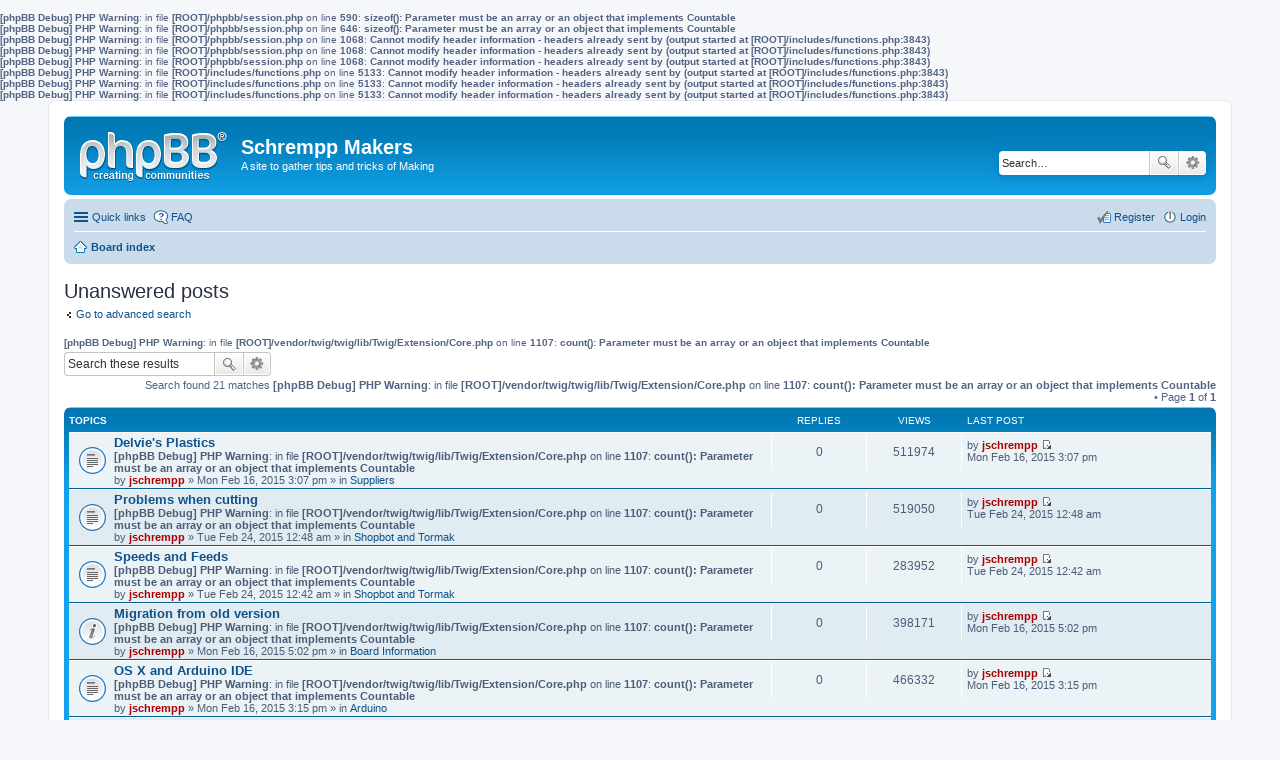

--- FILE ---
content_type: text/html; charset=UTF-8
request_url: http://www.jimschrempp.com/BB/search.php?search_id=unanswered&sid=12053540b857c24f1bd9cf9f5ddeec13
body_size: 5553
content:
<b>[phpBB Debug] PHP Warning</b>: in file <b>[ROOT]/phpbb/session.php</b> on line <b>590</b>: <b>sizeof(): Parameter must be an array or an object that implements Countable</b><br />
<b>[phpBB Debug] PHP Warning</b>: in file <b>[ROOT]/phpbb/session.php</b> on line <b>646</b>: <b>sizeof(): Parameter must be an array or an object that implements Countable</b><br />
<b>[phpBB Debug] PHP Warning</b>: in file <b>[ROOT]/phpbb/session.php</b> on line <b>1068</b>: <b>Cannot modify header information - headers already sent by (output started at [ROOT]/includes/functions.php:3843)</b><br />
<b>[phpBB Debug] PHP Warning</b>: in file <b>[ROOT]/phpbb/session.php</b> on line <b>1068</b>: <b>Cannot modify header information - headers already sent by (output started at [ROOT]/includes/functions.php:3843)</b><br />
<b>[phpBB Debug] PHP Warning</b>: in file <b>[ROOT]/phpbb/session.php</b> on line <b>1068</b>: <b>Cannot modify header information - headers already sent by (output started at [ROOT]/includes/functions.php:3843)</b><br />
<b>[phpBB Debug] PHP Warning</b>: in file <b>[ROOT]/includes/functions.php</b> on line <b>5133</b>: <b>Cannot modify header information - headers already sent by (output started at [ROOT]/includes/functions.php:3843)</b><br />
<b>[phpBB Debug] PHP Warning</b>: in file <b>[ROOT]/includes/functions.php</b> on line <b>5133</b>: <b>Cannot modify header information - headers already sent by (output started at [ROOT]/includes/functions.php:3843)</b><br />
<b>[phpBB Debug] PHP Warning</b>: in file <b>[ROOT]/includes/functions.php</b> on line <b>5133</b>: <b>Cannot modify header information - headers already sent by (output started at [ROOT]/includes/functions.php:3843)</b><br />
<!DOCTYPE html>
<html dir="ltr" lang="en-gb">
<head>
<meta charset="utf-8" />
<meta name="viewport" content="width=device-width" />

<title>Schrempp Makers - Unanswered posts</title>

	<link rel="alternate" type="application/atom+xml" title="Feed - Schrempp Makers" href="http://www.jimschrempp.com/BB/feed.php" />			<link rel="alternate" type="application/atom+xml" title="Feed - New Topics" href="http://www.jimschrempp.com/BB/feed.php?mode=topics" />			

<!--
	phpBB style name: prosilver
	Based on style:   prosilver (this is the default phpBB3 style)
	Original author:  Tom Beddard ( http://www.subBlue.com/ )
	Modified by:
-->

<link href="./styles/prosilver/theme/print.css?assets_version=1" rel="stylesheet" type="text/css" media="print" title="printonly" />
<link href="./styles/prosilver/theme/stylesheet.css?assets_version=1" rel="stylesheet" type="text/css" media="screen, projection" />
<link href="./styles/prosilver/theme/en/stylesheet.css?assets_version=1" rel="stylesheet" type="text/css" media="screen, projection" />
<link href="./styles/prosilver/theme/responsive.css?assets_version=1" rel="stylesheet" type="text/css" media="only screen and (max-width: 700px), only screen and (max-device-width: 700px)" />



<!--[if lte IE 9]>
	<link href="./styles/prosilver/theme/tweaks.css?assets_version=1" rel="stylesheet" type="text/css" media="screen, projection" />
<![endif]-->





</head>
<body id="phpbb" class="nojs notouch section-search ltr ">


<div id="wrap">
	<a id="top" class="anchor" accesskey="t"></a>
	<div id="page-header">
		<div class="headerbar">
			<div class="inner">

			<div id="site-description">
				<a id="logo" class="logo" href="./index.php?sid=270e086a4674df7e111ee97ea3683604" title="Board index"><span class="imageset site_logo"></span></a>
				<h1>Schrempp Makers</h1>
				<p>A site to gather tips and tricks of Making</p>
				<p class="skiplink"><a href="#start_here">Skip to content</a></p>
			</div>

						<div id="search-box" class="search-box search-header">
				<form action="./search.php?sid=270e086a4674df7e111ee97ea3683604" method="get" id="search">
				<fieldset>
					<input name="keywords" id="keywords" type="search" maxlength="128" title="Search for keywords" class="inputbox search tiny" size="20" value="" placeholder="Search…" />
					<button class="button icon-button search-icon" type="submit" title="Search">Search</button>
					<a href="./search.php?sid=270e086a4674df7e111ee97ea3683604" class="button icon-button search-adv-icon" title="Advanced search">Advanced search</a>
					<input type="hidden" name="sid" value="270e086a4674df7e111ee97ea3683604" />

				</fieldset>
				</form>
			</div>
			
			</div>
		</div>

		<div class="navbar" role="navigation">
	<div class="inner">

	<ul id="nav-main" class="linklist bulletin" role="menubar">

		<li id="quick-links" class="small-icon responsive-menu dropdown-container" data-skip-responsive="true">
			<a href="#" class="responsive-menu-link dropdown-trigger">Quick links</a>
			<div class="dropdown hidden">
				<div class="pointer"><div class="pointer-inner"></div></div>
				<ul class="dropdown-contents" role="menu">
					
											<li class="separator"></li>
																								<li class="small-icon icon-search-unanswered"><a href="./search.php?search_id=unanswered&amp;sid=270e086a4674df7e111ee97ea3683604" role="menuitem">Unanswered posts</a></li>
						<li class="small-icon icon-search-active"><a href="./search.php?search_id=active_topics&amp;sid=270e086a4674df7e111ee97ea3683604" role="menuitem">Active topics</a></li>
						<li class="separator"></li>
						<li class="small-icon icon-search"><a href="./search.php?sid=270e086a4674df7e111ee97ea3683604" role="menuitem">Search</a></li>
					
											<li class="separator"></li>
												<li class="small-icon icon-team"><a href="./memberlist.php?mode=team&amp;sid=270e086a4674df7e111ee97ea3683604" role="menuitem">The team</a></li>										<li class="separator"></li>

									</ul>
			</div>
		</li>

				<li class="small-icon icon-faq" data-skip-responsive="true"><a href="./faq.php?sid=270e086a4674df7e111ee97ea3683604" rel="help" title="Frequently Asked Questions" role="menuitem">FAQ</a></li>
						
			<li class="small-icon icon-logout rightside"  data-skip-responsive="true"><a href="./ucp.php?mode=login&amp;sid=270e086a4674df7e111ee97ea3683604" title="Login" accesskey="x" role="menuitem">Login</a></li>
					<li class="small-icon icon-register rightside" data-skip-responsive="true"><a href="./ucp.php?mode=register&amp;sid=270e086a4674df7e111ee97ea3683604" role="menuitem">Register</a></li>
						</ul>

	<ul id="nav-breadcrumbs" class="linklist navlinks" role="menubar">
						<li class="small-icon icon-home breadcrumbs">
									<span class="crumb"><a href="./index.php?sid=270e086a4674df7e111ee97ea3683604" accesskey="h" itemtype="http://data-vocabulary.org/Breadcrumb" itemscope="" data-navbar-reference="index">Board index</a></span>
								</li>
		
					<li class="rightside responsive-search" style="display: none;"><a href="./search.php?sid=270e086a4674df7e111ee97ea3683604" title="View the advanced search options" role="menuitem">Search</a></li>
			</ul>

	</div>
</div>
	</div>

	
	<a id="start_here" class="anchor"></a>
	<div id="page-body">
		
		
<h2 class="searchresults-title">Unanswered posts</h2>

	<p><a class="arrow-left" href="./search.php?sid=270e086a4674df7e111ee97ea3683604" title="Advanced search">Go to advanced search</a></p>

<b>[phpBB Debug] PHP Warning</b>: in file <b>[ROOT]/vendor/twig/twig/lib/Twig/Extension/Core.php</b> on line <b>1107</b>: <b>count(): Parameter must be an array or an object that implements Countable</b><br />
	<div class="action-bar top">

			<div class="search-box">
			<form method="post" action="./search.php?st=0&amp;sk=a&amp;sd=a&amp;sr=topics&amp;sid=270e086a4674df7e111ee97ea3683604&amp;search_id=unanswered">
			<fieldset>
				<input class="inputbox search tiny" type="search" name="add_keywords" id="add_keywords" value="" placeholder="Search these results" />
				<button class="button icon-button search-icon" type="submit" title="Search">Search</button>
				<a href="./search.php?sid=270e086a4674df7e111ee97ea3683604" class="button icon-button search-adv-icon" title="Advanced search">Advanced search</a>
			</fieldset>
			</form>
		</div>
	
		<div class="pagination">
			Search found 21 matches
			<b>[phpBB Debug] PHP Warning</b>: in file <b>[ROOT]/vendor/twig/twig/lib/Twig/Extension/Core.php</b> on line <b>1107</b>: <b>count(): Parameter must be an array or an object that implements Countable</b><br />
				 &bull; Page <strong>1</strong> of <strong>1</strong>
					</div>
	</div>


		<div class="forumbg">

		<div class="inner">
		<ul class="topiclist">
			<li class="header">
				<dl class="icon">
					<dt><div class="list-inner">Topics</div></dt>
					<dd class="posts">Replies</dd>
					<dd class="views">Views</dd>
					<dd class="lastpost"><span>Last post</span></dd>
				</dl>
			</li>
		</ul>
		<ul class="topiclist topics">

								<li class="row bg1">
				<dl class="icon topic_read">
					<dt  title="There are no new unread posts for this topic.">
												<div class="list-inner">

																					<a href="./viewtopic.php?f=11&amp;t=17&amp;sid=270e086a4674df7e111ee97ea3683604" class="topictitle">Delvie's Plastics</a> 
																					<br />
							<b>[phpBB Debug] PHP Warning</b>: in file <b>[ROOT]/vendor/twig/twig/lib/Twig/Extension/Core.php</b> on line <b>1107</b>: <b>count(): Parameter must be an array or an object that implements Countable</b><br />
														by <a href="./memberlist.php?mode=viewprofile&amp;u=2&amp;sid=270e086a4674df7e111ee97ea3683604" style="color: #AA0000;" class="username-coloured">jschrempp</a> &raquo; Mon Feb 16, 2015 3:07 pm &raquo; in <a href="./viewforum.php?f=11&amp;sid=270e086a4674df7e111ee97ea3683604">Suppliers</a>
							
						</div>
					</dt>
					<dd class="posts">0</dd>
					<dd class="views">511974</dd>
					<dd class="lastpost"><span>
						by <a href="./memberlist.php?mode=viewprofile&amp;u=2&amp;sid=270e086a4674df7e111ee97ea3683604" style="color: #AA0000;" class="username-coloured">jschrempp</a>
						<a href="./viewtopic.php?f=11&amp;t=17&amp;p=23&amp;sid=270e086a4674df7e111ee97ea3683604#p23" title="Go to last post"><span class="imageset icon_topic_latest" title="View the latest post">View the latest post</span></a> <br />Mon Feb 16, 2015 3:07 pm<br /> </span>
					</dd>
				</dl>
			</li>
											<li class="row bg2">
				<dl class="icon topic_read">
					<dt  title="There are no new unread posts for this topic.">
												<div class="list-inner">

																					<a href="./viewtopic.php?f=17&amp;t=28&amp;sid=270e086a4674df7e111ee97ea3683604" class="topictitle">Problems when cutting</a> 
																					<br />
							<b>[phpBB Debug] PHP Warning</b>: in file <b>[ROOT]/vendor/twig/twig/lib/Twig/Extension/Core.php</b> on line <b>1107</b>: <b>count(): Parameter must be an array or an object that implements Countable</b><br />
														by <a href="./memberlist.php?mode=viewprofile&amp;u=2&amp;sid=270e086a4674df7e111ee97ea3683604" style="color: #AA0000;" class="username-coloured">jschrempp</a> &raquo; Tue Feb 24, 2015 12:48 am &raquo; in <a href="./viewforum.php?f=17&amp;sid=270e086a4674df7e111ee97ea3683604">Shopbot and Tormak</a>
							
						</div>
					</dt>
					<dd class="posts">0</dd>
					<dd class="views">519050</dd>
					<dd class="lastpost"><span>
						by <a href="./memberlist.php?mode=viewprofile&amp;u=2&amp;sid=270e086a4674df7e111ee97ea3683604" style="color: #AA0000;" class="username-coloured">jschrempp</a>
						<a href="./viewtopic.php?f=17&amp;t=28&amp;p=35&amp;sid=270e086a4674df7e111ee97ea3683604#p35" title="Go to last post"><span class="imageset icon_topic_latest" title="View the latest post">View the latest post</span></a> <br />Tue Feb 24, 2015 12:48 am<br /> </span>
					</dd>
				</dl>
			</li>
											<li class="row bg1">
				<dl class="icon topic_read">
					<dt  title="There are no new unread posts for this topic.">
												<div class="list-inner">

																					<a href="./viewtopic.php?f=17&amp;t=26&amp;sid=270e086a4674df7e111ee97ea3683604" class="topictitle">Speeds and Feeds</a> 
																					<br />
							<b>[phpBB Debug] PHP Warning</b>: in file <b>[ROOT]/vendor/twig/twig/lib/Twig/Extension/Core.php</b> on line <b>1107</b>: <b>count(): Parameter must be an array or an object that implements Countable</b><br />
														by <a href="./memberlist.php?mode=viewprofile&amp;u=2&amp;sid=270e086a4674df7e111ee97ea3683604" style="color: #AA0000;" class="username-coloured">jschrempp</a> &raquo; Tue Feb 24, 2015 12:42 am &raquo; in <a href="./viewforum.php?f=17&amp;sid=270e086a4674df7e111ee97ea3683604">Shopbot and Tormak</a>
							
						</div>
					</dt>
					<dd class="posts">0</dd>
					<dd class="views">283952</dd>
					<dd class="lastpost"><span>
						by <a href="./memberlist.php?mode=viewprofile&amp;u=2&amp;sid=270e086a4674df7e111ee97ea3683604" style="color: #AA0000;" class="username-coloured">jschrempp</a>
						<a href="./viewtopic.php?f=17&amp;t=26&amp;p=32&amp;sid=270e086a4674df7e111ee97ea3683604#p32" title="Go to last post"><span class="imageset icon_topic_latest" title="View the latest post">View the latest post</span></a> <br />Tue Feb 24, 2015 12:42 am<br /> </span>
					</dd>
				</dl>
			</li>
											<li class="row bg2">
				<dl class="icon announce_read">
					<dt  title="There are no new unread posts for this topic.">
												<div class="list-inner">

																					<a href="./viewtopic.php?f=4&amp;t=25&amp;sid=270e086a4674df7e111ee97ea3683604" class="topictitle">Migration from old version</a> 
																					<br />
							<b>[phpBB Debug] PHP Warning</b>: in file <b>[ROOT]/vendor/twig/twig/lib/Twig/Extension/Core.php</b> on line <b>1107</b>: <b>count(): Parameter must be an array or an object that implements Countable</b><br />
														by <a href="./memberlist.php?mode=viewprofile&amp;u=2&amp;sid=270e086a4674df7e111ee97ea3683604" style="color: #AA0000;" class="username-coloured">jschrempp</a> &raquo; Mon Feb 16, 2015 5:02 pm &raquo; in <a href="./viewforum.php?f=4&amp;sid=270e086a4674df7e111ee97ea3683604">Board Information</a>
							
						</div>
					</dt>
					<dd class="posts">0</dd>
					<dd class="views">398171</dd>
					<dd class="lastpost"><span>
						by <a href="./memberlist.php?mode=viewprofile&amp;u=2&amp;sid=270e086a4674df7e111ee97ea3683604" style="color: #AA0000;" class="username-coloured">jschrempp</a>
						<a href="./viewtopic.php?f=4&amp;t=25&amp;p=31&amp;sid=270e086a4674df7e111ee97ea3683604#p31" title="Go to last post"><span class="imageset icon_topic_latest" title="View the latest post">View the latest post</span></a> <br />Mon Feb 16, 2015 5:02 pm<br /> </span>
					</dd>
				</dl>
			</li>
											<li class="row bg1">
				<dl class="icon topic_read">
					<dt  title="There are no new unread posts for this topic.">
												<div class="list-inner">

																					<a href="./viewtopic.php?f=8&amp;t=24&amp;sid=270e086a4674df7e111ee97ea3683604" class="topictitle">OS X and Arduino IDE</a> 
																					<br />
							<b>[phpBB Debug] PHP Warning</b>: in file <b>[ROOT]/vendor/twig/twig/lib/Twig/Extension/Core.php</b> on line <b>1107</b>: <b>count(): Parameter must be an array or an object that implements Countable</b><br />
														by <a href="./memberlist.php?mode=viewprofile&amp;u=2&amp;sid=270e086a4674df7e111ee97ea3683604" style="color: #AA0000;" class="username-coloured">jschrempp</a> &raquo; Mon Feb 16, 2015 3:15 pm &raquo; in <a href="./viewforum.php?f=8&amp;sid=270e086a4674df7e111ee97ea3683604">Arduino</a>
							
						</div>
					</dt>
					<dd class="posts">0</dd>
					<dd class="views">466332</dd>
					<dd class="lastpost"><span>
						by <a href="./memberlist.php?mode=viewprofile&amp;u=2&amp;sid=270e086a4674df7e111ee97ea3683604" style="color: #AA0000;" class="username-coloured">jschrempp</a>
						<a href="./viewtopic.php?f=8&amp;t=24&amp;p=30&amp;sid=270e086a4674df7e111ee97ea3683604#p30" title="Go to last post"><span class="imageset icon_topic_latest" title="View the latest post">View the latest post</span></a> <br />Mon Feb 16, 2015 3:15 pm<br /> </span>
					</dd>
				</dl>
			</li>
											<li class="row bg2">
				<dl class="icon topic_read">
					<dt  title="There are no new unread posts for this topic.">
												<div class="list-inner">

																					<a href="./viewtopic.php?f=8&amp;t=23&amp;sid=270e086a4674df7e111ee97ea3683604" class="topictitle">Ardweeny</a> 
																					<br />
							<b>[phpBB Debug] PHP Warning</b>: in file <b>[ROOT]/vendor/twig/twig/lib/Twig/Extension/Core.php</b> on line <b>1107</b>: <b>count(): Parameter must be an array or an object that implements Countable</b><br />
														by <a href="./memberlist.php?mode=viewprofile&amp;u=2&amp;sid=270e086a4674df7e111ee97ea3683604" style="color: #AA0000;" class="username-coloured">jschrempp</a> &raquo; Mon Feb 16, 2015 3:14 pm &raquo; in <a href="./viewforum.php?f=8&amp;sid=270e086a4674df7e111ee97ea3683604">Arduino</a>
							
						</div>
					</dt>
					<dd class="posts">0</dd>
					<dd class="views">240249</dd>
					<dd class="lastpost"><span>
						by <a href="./memberlist.php?mode=viewprofile&amp;u=2&amp;sid=270e086a4674df7e111ee97ea3683604" style="color: #AA0000;" class="username-coloured">jschrempp</a>
						<a href="./viewtopic.php?f=8&amp;t=23&amp;p=29&amp;sid=270e086a4674df7e111ee97ea3683604#p29" title="Go to last post"><span class="imageset icon_topic_latest" title="View the latest post">View the latest post</span></a> <br />Mon Feb 16, 2015 3:14 pm<br /> </span>
					</dd>
				</dl>
			</li>
											<li class="row bg1">
				<dl class="icon topic_read">
					<dt  title="There are no new unread posts for this topic.">
												<div class="list-inner">

																					<a href="./viewtopic.php?f=16&amp;t=22&amp;sid=270e086a4674df7e111ee97ea3683604" class="topictitle">Javascript</a> 
																					<br />
							<b>[phpBB Debug] PHP Warning</b>: in file <b>[ROOT]/vendor/twig/twig/lib/Twig/Extension/Core.php</b> on line <b>1107</b>: <b>count(): Parameter must be an array or an object that implements Countable</b><br />
														by <a href="./memberlist.php?mode=viewprofile&amp;u=2&amp;sid=270e086a4674df7e111ee97ea3683604" style="color: #AA0000;" class="username-coloured">jschrempp</a> &raquo; Mon Feb 16, 2015 3:13 pm &raquo; in <a href="./viewforum.php?f=16&amp;sid=270e086a4674df7e111ee97ea3683604">Spark.io</a>
							
						</div>
					</dt>
					<dd class="posts">0</dd>
					<dd class="views">520739</dd>
					<dd class="lastpost"><span>
						by <a href="./memberlist.php?mode=viewprofile&amp;u=2&amp;sid=270e086a4674df7e111ee97ea3683604" style="color: #AA0000;" class="username-coloured">jschrempp</a>
						<a href="./viewtopic.php?f=16&amp;t=22&amp;p=28&amp;sid=270e086a4674df7e111ee97ea3683604#p28" title="Go to last post"><span class="imageset icon_topic_latest" title="View the latest post">View the latest post</span></a> <br />Mon Feb 16, 2015 3:13 pm<br /> </span>
					</dd>
				</dl>
			</li>
											<li class="row bg2">
				<dl class="icon topic_read">
					<dt  title="There are no new unread posts for this topic.">
												<div class="list-inner">

																					<a href="./viewtopic.php?f=9&amp;t=21&amp;sid=270e086a4674df7e111ee97ea3683604" class="topictitle">Thermark - marking enamel for metal and glass</a> 
																					<br />
							<b>[phpBB Debug] PHP Warning</b>: in file <b>[ROOT]/vendor/twig/twig/lib/Twig/Extension/Core.php</b> on line <b>1107</b>: <b>count(): Parameter must be an array or an object that implements Countable</b><br />
														by <a href="./memberlist.php?mode=viewprofile&amp;u=2&amp;sid=270e086a4674df7e111ee97ea3683604" style="color: #AA0000;" class="username-coloured">jschrempp</a> &raquo; Mon Feb 16, 2015 3:11 pm &raquo; in <a href="./viewforum.php?f=9&amp;sid=270e086a4674df7e111ee97ea3683604">Laser Cutter</a>
							
						</div>
					</dt>
					<dd class="posts">0</dd>
					<dd class="views">464682</dd>
					<dd class="lastpost"><span>
						by <a href="./memberlist.php?mode=viewprofile&amp;u=2&amp;sid=270e086a4674df7e111ee97ea3683604" style="color: #AA0000;" class="username-coloured">jschrempp</a>
						<a href="./viewtopic.php?f=9&amp;t=21&amp;p=27&amp;sid=270e086a4674df7e111ee97ea3683604#p27" title="Go to last post"><span class="imageset icon_topic_latest" title="View the latest post">View the latest post</span></a> <br />Mon Feb 16, 2015 3:11 pm<br /> </span>
					</dd>
				</dl>
			</li>
											<li class="row bg1">
				<dl class="icon topic_read">
					<dt  title="There are no new unread posts for this topic.">
												<div class="list-inner">

																					<a href="./viewtopic.php?f=9&amp;t=20&amp;sid=270e086a4674df7e111ee97ea3683604" class="topictitle">Wood Staining</a> 
																					<br />
							<b>[phpBB Debug] PHP Warning</b>: in file <b>[ROOT]/vendor/twig/twig/lib/Twig/Extension/Core.php</b> on line <b>1107</b>: <b>count(): Parameter must be an array or an object that implements Countable</b><br />
														by <a href="./memberlist.php?mode=viewprofile&amp;u=2&amp;sid=270e086a4674df7e111ee97ea3683604" style="color: #AA0000;" class="username-coloured">jschrempp</a> &raquo; Mon Feb 16, 2015 3:10 pm &raquo; in <a href="./viewforum.php?f=9&amp;sid=270e086a4674df7e111ee97ea3683604">Laser Cutter</a>
							
						</div>
					</dt>
					<dd class="posts">0</dd>
					<dd class="views">239124</dd>
					<dd class="lastpost"><span>
						by <a href="./memberlist.php?mode=viewprofile&amp;u=2&amp;sid=270e086a4674df7e111ee97ea3683604" style="color: #AA0000;" class="username-coloured">jschrempp</a>
						<a href="./viewtopic.php?f=9&amp;t=20&amp;p=26&amp;sid=270e086a4674df7e111ee97ea3683604#p26" title="Go to last post"><span class="imageset icon_topic_latest" title="View the latest post">View the latest post</span></a> <br />Mon Feb 16, 2015 3:10 pm<br /> </span>
					</dd>
				</dl>
			</li>
											<li class="row bg2">
				<dl class="icon topic_read">
					<dt  title="There are no new unread posts for this topic.">
												<div class="list-inner">

																					<a href="./viewtopic.php?f=13&amp;t=19&amp;sid=270e086a4674df7e111ee97ea3683604" class="topictitle">Alginate</a> 
																					<br />
							<b>[phpBB Debug] PHP Warning</b>: in file <b>[ROOT]/vendor/twig/twig/lib/Twig/Extension/Core.php</b> on line <b>1107</b>: <b>count(): Parameter must be an array or an object that implements Countable</b><br />
														by <a href="./memberlist.php?mode=viewprofile&amp;u=2&amp;sid=270e086a4674df7e111ee97ea3683604" style="color: #AA0000;" class="username-coloured">jschrempp</a> &raquo; Mon Feb 16, 2015 3:09 pm &raquo; in <a href="./viewforum.php?f=13&amp;sid=270e086a4674df7e111ee97ea3683604">Mold Making</a>
							
						</div>
					</dt>
					<dd class="posts">0</dd>
					<dd class="views">533727</dd>
					<dd class="lastpost"><span>
						by <a href="./memberlist.php?mode=viewprofile&amp;u=2&amp;sid=270e086a4674df7e111ee97ea3683604" style="color: #AA0000;" class="username-coloured">jschrempp</a>
						<a href="./viewtopic.php?f=13&amp;t=19&amp;p=25&amp;sid=270e086a4674df7e111ee97ea3683604#p25" title="Go to last post"><span class="imageset icon_topic_latest" title="View the latest post">View the latest post</span></a> <br />Mon Feb 16, 2015 3:09 pm<br /> </span>
					</dd>
				</dl>
			</li>
											<li class="row bg1">
				<dl class="icon topic_read">
					<dt  title="There are no new unread posts for this topic.">
												<div class="list-inner">

																					<a href="./viewtopic.php?f=9&amp;t=18&amp;sid=270e086a4674df7e111ee97ea3683604" class="topictitle">Laser Bits</a> 
																					<br />
							<b>[phpBB Debug] PHP Warning</b>: in file <b>[ROOT]/vendor/twig/twig/lib/Twig/Extension/Core.php</b> on line <b>1107</b>: <b>count(): Parameter must be an array or an object that implements Countable</b><br />
														by <a href="./memberlist.php?mode=viewprofile&amp;u=2&amp;sid=270e086a4674df7e111ee97ea3683604" style="color: #AA0000;" class="username-coloured">jschrempp</a> &raquo; Mon Feb 16, 2015 3:08 pm &raquo; in <a href="./viewforum.php?f=9&amp;sid=270e086a4674df7e111ee97ea3683604">Laser Cutter</a>
							
						</div>
					</dt>
					<dd class="posts">0</dd>
					<dd class="views">242533</dd>
					<dd class="lastpost"><span>
						by <a href="./memberlist.php?mode=viewprofile&amp;u=2&amp;sid=270e086a4674df7e111ee97ea3683604" style="color: #AA0000;" class="username-coloured">jschrempp</a>
						<a href="./viewtopic.php?f=9&amp;t=18&amp;p=24&amp;sid=270e086a4674df7e111ee97ea3683604#p24" title="Go to last post"><span class="imageset icon_topic_latest" title="View the latest post">View the latest post</span></a> <br />Mon Feb 16, 2015 3:08 pm<br /> </span>
					</dd>
				</dl>
			</li>
											<li class="row bg2">
				<dl class="icon global_read">
					<dt  title="There are no new unread posts for this topic.">
												<div class="list-inner">

																					<a href="./viewtopic.php?f=4&amp;t=2&amp;sid=270e086a4674df7e111ee97ea3683604" class="topictitle">Our Rules</a> 
																					<br />
							<b>[phpBB Debug] PHP Warning</b>: in file <b>[ROOT]/vendor/twig/twig/lib/Twig/Extension/Core.php</b> on line <b>1107</b>: <b>count(): Parameter must be an array or an object that implements Countable</b><br />
														by <a href="./memberlist.php?mode=viewprofile&amp;u=2&amp;sid=270e086a4674df7e111ee97ea3683604" style="color: #AA0000;" class="username-coloured">jschrempp</a> &raquo; Mon Feb 16, 2015 4:14 am &raquo; in <a href="./viewforum.php?f=4&amp;sid=270e086a4674df7e111ee97ea3683604">Board Information</a>
							
						</div>
					</dt>
					<dd class="posts">0</dd>
					<dd class="views">2365399</dd>
					<dd class="lastpost"><span>
						by <a href="./memberlist.php?mode=viewprofile&amp;u=2&amp;sid=270e086a4674df7e111ee97ea3683604" style="color: #AA0000;" class="username-coloured">jschrempp</a>
						<a href="./viewtopic.php?f=4&amp;t=2&amp;p=2&amp;sid=270e086a4674df7e111ee97ea3683604#p2" title="Go to last post"><span class="imageset icon_topic_latest" title="View the latest post">View the latest post</span></a> <br />Mon Feb 16, 2015 4:14 am<br /> </span>
					</dd>
				</dl>
			</li>
											<li class="row bg1">
				<dl class="icon topic_read">
					<dt  title="There are no new unread posts for this topic.">
												<div class="list-inner">

																					<a href="./viewtopic.php?f=7&amp;t=16&amp;sid=270e086a4674df7e111ee97ea3683604" class="topictitle">Prevent undersuck</a> 
																					<br />
							<b>[phpBB Debug] PHP Warning</b>: in file <b>[ROOT]/vendor/twig/twig/lib/Twig/Extension/Core.php</b> on line <b>1107</b>: <b>count(): Parameter must be an array or an object that implements Countable</b><br />
														by <a href="./memberlist.php?mode=viewprofile&amp;u=2&amp;sid=270e086a4674df7e111ee97ea3683604" style="color: #AA0000;" class="username-coloured">jschrempp</a> &raquo; Mon Feb 16, 2015 3:03 pm &raquo; in <a href="./viewforum.php?f=7&amp;sid=270e086a4674df7e111ee97ea3683604">Vacuum Forming</a>
							
						</div>
					</dt>
					<dd class="posts">0</dd>
					<dd class="views">234858</dd>
					<dd class="lastpost"><span>
						by <a href="./memberlist.php?mode=viewprofile&amp;u=2&amp;sid=270e086a4674df7e111ee97ea3683604" style="color: #AA0000;" class="username-coloured">jschrempp</a>
						<a href="./viewtopic.php?f=7&amp;t=16&amp;p=20&amp;sid=270e086a4674df7e111ee97ea3683604#p20" title="Go to last post"><span class="imageset icon_topic_latest" title="View the latest post">View the latest post</span></a> <br />Mon Feb 16, 2015 3:03 pm<br /> </span>
					</dd>
				</dl>
			</li>
											<li class="row bg2">
				<dl class="icon topic_read">
					<dt  title="There are no new unread posts for this topic.">
												<div class="list-inner">

																					<a href="./viewtopic.php?f=7&amp;t=15&amp;sid=270e086a4674df7e111ee97ea3683604" class="topictitle">Mold Release</a> 
																					<br />
							<b>[phpBB Debug] PHP Warning</b>: in file <b>[ROOT]/vendor/twig/twig/lib/Twig/Extension/Core.php</b> on line <b>1107</b>: <b>count(): Parameter must be an array or an object that implements Countable</b><br />
														by <a href="./memberlist.php?mode=viewprofile&amp;u=2&amp;sid=270e086a4674df7e111ee97ea3683604" style="color: #AA0000;" class="username-coloured">jschrempp</a> &raquo; Mon Feb 16, 2015 3:02 pm &raquo; in <a href="./viewforum.php?f=7&amp;sid=270e086a4674df7e111ee97ea3683604">Vacuum Forming</a>
							
						</div>
					</dt>
					<dd class="posts">0</dd>
					<dd class="views">233217</dd>
					<dd class="lastpost"><span>
						by <a href="./memberlist.php?mode=viewprofile&amp;u=2&amp;sid=270e086a4674df7e111ee97ea3683604" style="color: #AA0000;" class="username-coloured">jschrempp</a>
						<a href="./viewtopic.php?f=7&amp;t=15&amp;p=19&amp;sid=270e086a4674df7e111ee97ea3683604#p19" title="Go to last post"><span class="imageset icon_topic_latest" title="View the latest post">View the latest post</span></a> <br />Mon Feb 16, 2015 3:02 pm<br /> </span>
					</dd>
				</dl>
			</li>
											<li class="row bg1">
				<dl class="icon topic_read">
					<dt  title="There are no new unread posts for this topic.">
												<div class="list-inner">

																					<a href="./viewtopic.php?f=12&amp;t=12&amp;sid=270e086a4674df7e111ee97ea3683604" class="topictitle">Thingiverse - Good source of models</a> 
																					<br />
							<b>[phpBB Debug] PHP Warning</b>: in file <b>[ROOT]/vendor/twig/twig/lib/Twig/Extension/Core.php</b> on line <b>1107</b>: <b>count(): Parameter must be an array or an object that implements Countable</b><br />
														by <a href="./memberlist.php?mode=viewprofile&amp;u=2&amp;sid=270e086a4674df7e111ee97ea3683604" style="color: #AA0000;" class="username-coloured">jschrempp</a> &raquo; Mon Feb 16, 2015 2:54 pm &raquo; in <a href="./viewforum.php?f=12&amp;sid=270e086a4674df7e111ee97ea3683604">3D Printing and Modeling</a>
							
						</div>
					</dt>
					<dd class="posts">0</dd>
					<dd class="views">572415</dd>
					<dd class="lastpost"><span>
						by <a href="./memberlist.php?mode=viewprofile&amp;u=2&amp;sid=270e086a4674df7e111ee97ea3683604" style="color: #AA0000;" class="username-coloured">jschrempp</a>
						<a href="./viewtopic.php?f=12&amp;t=12&amp;p=13&amp;sid=270e086a4674df7e111ee97ea3683604#p13" title="Go to last post"><span class="imageset icon_topic_latest" title="View the latest post">View the latest post</span></a> <br />Mon Feb 16, 2015 2:54 pm<br /> </span>
					</dd>
				</dl>
			</li>
											<li class="row bg2">
				<dl class="icon topic_read">
					<dt  title="There are no new unread posts for this topic.">
												<div class="list-inner">

																					<a href="./viewtopic.php?f=12&amp;t=11&amp;sid=270e086a4674df7e111ee97ea3683604" class="topictitle">The UPS Store - that's right</a> 
																					<br />
							<b>[phpBB Debug] PHP Warning</b>: in file <b>[ROOT]/vendor/twig/twig/lib/Twig/Extension/Core.php</b> on line <b>1107</b>: <b>count(): Parameter must be an array or an object that implements Countable</b><br />
														by <a href="./memberlist.php?mode=viewprofile&amp;u=2&amp;sid=270e086a4674df7e111ee97ea3683604" style="color: #AA0000;" class="username-coloured">jschrempp</a> &raquo; Mon Feb 16, 2015 2:53 pm &raquo; in <a href="./viewforum.php?f=12&amp;sid=270e086a4674df7e111ee97ea3683604">3D Printing and Modeling</a>
							
						</div>
					</dt>
					<dd class="posts">0</dd>
					<dd class="views">336066</dd>
					<dd class="lastpost"><span>
						by <a href="./memberlist.php?mode=viewprofile&amp;u=2&amp;sid=270e086a4674df7e111ee97ea3683604" style="color: #AA0000;" class="username-coloured">jschrempp</a>
						<a href="./viewtopic.php?f=12&amp;t=11&amp;p=12&amp;sid=270e086a4674df7e111ee97ea3683604#p12" title="Go to last post"><span class="imageset icon_topic_latest" title="View the latest post">View the latest post</span></a> <br />Mon Feb 16, 2015 2:53 pm<br /> </span>
					</dd>
				</dl>
			</li>
											<li class="row bg1">
				<dl class="icon topic_read">
					<dt  title="There are no new unread posts for this topic.">
												<div class="list-inner">

																					<a href="./viewtopic.php?f=12&amp;t=10&amp;sid=270e086a4674df7e111ee97ea3683604" class="topictitle">Treofab - more expensive but faster delivery</a> 
																					<br />
							<b>[phpBB Debug] PHP Warning</b>: in file <b>[ROOT]/vendor/twig/twig/lib/Twig/Extension/Core.php</b> on line <b>1107</b>: <b>count(): Parameter must be an array or an object that implements Countable</b><br />
														by <a href="./memberlist.php?mode=viewprofile&amp;u=2&amp;sid=270e086a4674df7e111ee97ea3683604" style="color: #AA0000;" class="username-coloured">jschrempp</a> &raquo; Mon Feb 16, 2015 2:51 pm &raquo; in <a href="./viewforum.php?f=12&amp;sid=270e086a4674df7e111ee97ea3683604">3D Printing and Modeling</a>
							
						</div>
					</dt>
					<dd class="posts">0</dd>
					<dd class="views">349484</dd>
					<dd class="lastpost"><span>
						by <a href="./memberlist.php?mode=viewprofile&amp;u=2&amp;sid=270e086a4674df7e111ee97ea3683604" style="color: #AA0000;" class="username-coloured">jschrempp</a>
						<a href="./viewtopic.php?f=12&amp;t=10&amp;p=11&amp;sid=270e086a4674df7e111ee97ea3683604#p11" title="Go to last post"><span class="imageset icon_topic_latest" title="View the latest post">View the latest post</span></a> <br />Mon Feb 16, 2015 2:51 pm<br /> </span>
					</dd>
				</dl>
			</li>
											<li class="row bg2">
				<dl class="icon topic_read">
					<dt  title="There are no new unread posts for this topic.">
												<div class="list-inner">

																					<a href="./viewtopic.php?f=12&amp;t=9&amp;sid=270e086a4674df7e111ee97ea3683604" class="topictitle">Shapeways - excellent, moderate price, two weeks</a> 
																					<br />
							<b>[phpBB Debug] PHP Warning</b>: in file <b>[ROOT]/vendor/twig/twig/lib/Twig/Extension/Core.php</b> on line <b>1107</b>: <b>count(): Parameter must be an array or an object that implements Countable</b><br />
														by <a href="./memberlist.php?mode=viewprofile&amp;u=2&amp;sid=270e086a4674df7e111ee97ea3683604" style="color: #AA0000;" class="username-coloured">jschrempp</a> &raquo; Mon Feb 16, 2015 2:50 pm &raquo; in <a href="./viewforum.php?f=12&amp;sid=270e086a4674df7e111ee97ea3683604">3D Printing and Modeling</a>
							
						</div>
					</dt>
					<dd class="posts">0</dd>
					<dd class="views">305850</dd>
					<dd class="lastpost"><span>
						by <a href="./memberlist.php?mode=viewprofile&amp;u=2&amp;sid=270e086a4674df7e111ee97ea3683604" style="color: #AA0000;" class="username-coloured">jschrempp</a>
						<a href="./viewtopic.php?f=12&amp;t=9&amp;p=10&amp;sid=270e086a4674df7e111ee97ea3683604#p10" title="Go to last post"><span class="imageset icon_topic_latest" title="View the latest post">View the latest post</span></a> <br />Mon Feb 16, 2015 2:50 pm<br /> </span>
					</dd>
				</dl>
			</li>
											<li class="row bg1">
				<dl class="icon topic_read">
					<dt  title="There are no new unread posts for this topic.">
												<div class="list-inner">

																					<a href="./viewtopic.php?f=12&amp;t=8&amp;sid=270e086a4674df7e111ee97ea3683604" class="topictitle">MeshMixer for creating and editing stl files</a> 
																					<br />
							<b>[phpBB Debug] PHP Warning</b>: in file <b>[ROOT]/vendor/twig/twig/lib/Twig/Extension/Core.php</b> on line <b>1107</b>: <b>count(): Parameter must be an array or an object that implements Countable</b><br />
														by <a href="./memberlist.php?mode=viewprofile&amp;u=2&amp;sid=270e086a4674df7e111ee97ea3683604" style="color: #AA0000;" class="username-coloured">jschrempp</a> &raquo; Mon Feb 16, 2015 2:49 pm &raquo; in <a href="./viewforum.php?f=12&amp;sid=270e086a4674df7e111ee97ea3683604">3D Printing and Modeling</a>
							
						</div>
					</dt>
					<dd class="posts">0</dd>
					<dd class="views">315152</dd>
					<dd class="lastpost"><span>
						by <a href="./memberlist.php?mode=viewprofile&amp;u=2&amp;sid=270e086a4674df7e111ee97ea3683604" style="color: #AA0000;" class="username-coloured">jschrempp</a>
						<a href="./viewtopic.php?f=12&amp;t=8&amp;p=9&amp;sid=270e086a4674df7e111ee97ea3683604#p9" title="Go to last post"><span class="imageset icon_topic_latest" title="View the latest post">View the latest post</span></a> <br />Mon Feb 16, 2015 2:49 pm<br /> </span>
					</dd>
				</dl>
			</li>
											<li class="row bg2">
				<dl class="icon topic_read">
					<dt  title="There are no new unread posts for this topic.">
												<div class="list-inner">

																					<a href="./viewtopic.php?f=11&amp;t=7&amp;sid=270e086a4674df7e111ee97ea3683604" class="topictitle">U.S. Plastic</a> 
																					<br />
							<b>[phpBB Debug] PHP Warning</b>: in file <b>[ROOT]/vendor/twig/twig/lib/Twig/Extension/Core.php</b> on line <b>1107</b>: <b>count(): Parameter must be an array or an object that implements Countable</b><br />
														by <a href="./memberlist.php?mode=viewprofile&amp;u=2&amp;sid=270e086a4674df7e111ee97ea3683604" style="color: #AA0000;" class="username-coloured">jschrempp</a> &raquo; Mon Feb 16, 2015 2:48 pm &raquo; in <a href="./viewforum.php?f=11&amp;sid=270e086a4674df7e111ee97ea3683604">Suppliers</a>
							
						</div>
					</dt>
					<dd class="posts">0</dd>
					<dd class="views">311090</dd>
					<dd class="lastpost"><span>
						by <a href="./memberlist.php?mode=viewprofile&amp;u=2&amp;sid=270e086a4674df7e111ee97ea3683604" style="color: #AA0000;" class="username-coloured">jschrempp</a>
						<a href="./viewtopic.php?f=11&amp;t=7&amp;p=8&amp;sid=270e086a4674df7e111ee97ea3683604#p8" title="Go to last post"><span class="imageset icon_topic_latest" title="View the latest post">View the latest post</span></a> <br />Mon Feb 16, 2015 2:48 pm<br /> </span>
					</dd>
				</dl>
			</li>
											<li class="row bg1">
				<dl class="icon topic_read">
					<dt  title="There are no new unread posts for this topic.">
												<div class="list-inner">

																					<a href="./viewtopic.php?f=11&amp;t=6&amp;sid=270e086a4674df7e111ee97ea3683604" class="topictitle">Southern Lumber</a> 
																					<br />
							<b>[phpBB Debug] PHP Warning</b>: in file <b>[ROOT]/vendor/twig/twig/lib/Twig/Extension/Core.php</b> on line <b>1107</b>: <b>count(): Parameter must be an array or an object that implements Countable</b><br />
														by <a href="./memberlist.php?mode=viewprofile&amp;u=2&amp;sid=270e086a4674df7e111ee97ea3683604" style="color: #AA0000;" class="username-coloured">jschrempp</a> &raquo; Mon Feb 16, 2015 2:47 pm &raquo; in <a href="./viewforum.php?f=11&amp;sid=270e086a4674df7e111ee97ea3683604">Suppliers</a>
							
						</div>
					</dt>
					<dd class="posts">0</dd>
					<dd class="views">302674</dd>
					<dd class="lastpost"><span>
						by <a href="./memberlist.php?mode=viewprofile&amp;u=2&amp;sid=270e086a4674df7e111ee97ea3683604" style="color: #AA0000;" class="username-coloured">jschrempp</a>
						<a href="./viewtopic.php?f=11&amp;t=6&amp;p=7&amp;sid=270e086a4674df7e111ee97ea3683604#p7" title="Go to last post"><span class="imageset icon_topic_latest" title="View the latest post">View the latest post</span></a> <br />Mon Feb 16, 2015 2:47 pm<br /> </span>
					</dd>
				</dl>
			</li>
							</ul>

		</div>
	</div>
	

<b>[phpBB Debug] PHP Warning</b>: in file <b>[ROOT]/vendor/twig/twig/lib/Twig/Extension/Core.php</b> on line <b>1107</b>: <b>count(): Parameter must be an array or an object that implements Countable</b><br />
	<form method="post" action="./search.php?st=0&amp;sk=a&amp;sd=a&amp;sr=topics&amp;sid=270e086a4674df7e111ee97ea3683604&amp;search_id=unanswered">

	<fieldset class="display-options">
					<label>Display posts from previous <select name="st" id="st"><option value="0" selected="selected">All results</option><option value="1">1 day</option><option value="7">7 days</option><option value="14">2 weeks</option><option value="30">1 month</option><option value="90">3 months</option><option value="180">6 months</option><option value="365">1 year</option></select></label> <label><select name="sk" id="sk"><option value="a" selected="selected">Author</option><option value="t">Post time</option><option value="f">Forum</option><option value="i">Topic title</option><option value="s">Post subject</option></select></label>
			<label><select name="sd" id="sd"><option value="a" selected="selected">Ascending</option><option value="d">Descending</option></select></label>
			<input type="submit" name="sort" value="Go" class="button2" />
			</fieldset>

	</form>

	<hr />

<b>[phpBB Debug] PHP Warning</b>: in file <b>[ROOT]/vendor/twig/twig/lib/Twig/Extension/Core.php</b> on line <b>1107</b>: <b>count(): Parameter must be an array or an object that implements Countable</b><br />
<div class="action-bar bottom">
	<div class="pagination">
		Search found 21 matches
		<b>[phpBB Debug] PHP Warning</b>: in file <b>[ROOT]/vendor/twig/twig/lib/Twig/Extension/Core.php</b> on line <b>1107</b>: <b>count(): Parameter must be an array or an object that implements Countable</b><br />
			 &bull; Page <strong>1</strong> of <strong>1</strong>
			</div>
</div>


	<p class="jumpbox-return"><a class="left-box arrow-left" href="./search.php?sid=270e086a4674df7e111ee97ea3683604" title="Advanced search" accesskey="r">Go to advanced search</a></p>


	<div class="dropdown-container dropdown-container-right dropdown-up dropdown-left dropdown-button-control" id="jumpbox">
		<span title="Jump to" class="dropdown-trigger button dropdown-select">
			Jump to		</span>
		<div class="dropdown hidden">
			<div class="pointer"><div class="pointer-inner"></div></div>
			<ul class="dropdown-contents">
																			<li><a href="./viewforum.php?f=4&amp;sid=270e086a4674df7e111ee97ea3683604">Board Information</a></li>
																<li><a href="./viewforum.php?f=1&amp;sid=270e086a4674df7e111ee97ea3683604">Member Forums</a></li>
																<li>&nbsp; &nbsp;<a href="./viewforum.php?f=9&amp;sid=270e086a4674df7e111ee97ea3683604">Laser Cutter</a></li>
																<li>&nbsp; &nbsp;<a href="./viewforum.php?f=12&amp;sid=270e086a4674df7e111ee97ea3683604">3D Printing and Modeling</a></li>
																<li>&nbsp; &nbsp;<a href="./viewforum.php?f=13&amp;sid=270e086a4674df7e111ee97ea3683604">Mold Making</a></li>
																<li>&nbsp; &nbsp;<a href="./viewforum.php?f=7&amp;sid=270e086a4674df7e111ee97ea3683604">Vacuum Forming</a></li>
																<li>&nbsp; &nbsp;<a href="./viewforum.php?f=17&amp;sid=270e086a4674df7e111ee97ea3683604">Shopbot and Tormak</a></li>
																<li>&nbsp; &nbsp;<a href="./viewforum.php?f=11&amp;sid=270e086a4674df7e111ee97ea3683604">Suppliers</a></li>
																<li>&nbsp; &nbsp;<a href="./viewforum.php?f=8&amp;sid=270e086a4674df7e111ee97ea3683604">Arduino</a></li>
																<li>&nbsp; &nbsp;<a href="./viewforum.php?f=16&amp;sid=270e086a4674df7e111ee97ea3683604">Spark.io</a></li>
																<li>&nbsp; &nbsp;<a href="./viewforum.php?f=3&amp;sid=270e086a4674df7e111ee97ea3683604">Raspberry Pi</a></li>
																<li>&nbsp; &nbsp;<a href="./viewforum.php?f=14&amp;sid=270e086a4674df7e111ee97ea3683604">Projects</a></li>
																<li>&nbsp; &nbsp;<a href="./viewforum.php?f=10&amp;sid=270e086a4674df7e111ee97ea3683604">Other</a></li>
										</ul>
		</div>
	</div>


			</div>


<div id="page-footer">
	<div class="navbar">
	<div class="inner">

	<ul id="nav-footer" class="linklist bulletin" role="menubar">
		<li class="small-icon icon-home breadcrumbs">
									<span class="crumb"><a href="./index.php?sid=270e086a4674df7e111ee97ea3683604" data-navbar-reference="index">Board index</a></span>
					</li>
		
				<li class="rightside">All times are <abbr title="UTC">UTC</abbr></li>
							<li class="small-icon icon-delete-cookies rightside"><a href="./ucp.php?mode=delete_cookies&amp;sid=270e086a4674df7e111ee97ea3683604" data-ajax="true" data-refresh="true" role="menuitem">Delete all board cookies</a></li>
									<li class="small-icon icon-team rightside" data-last-responsive="true"><a href="./memberlist.php?mode=team&amp;sid=270e086a4674df7e111ee97ea3683604" role="menuitem">The team</a></li>				<li class="small-icon icon-contact rightside" data-last-responsive="true"><a href="./memberlist.php?mode=contactadmin&amp;sid=270e086a4674df7e111ee97ea3683604" role="menuitem">Contact us</a></li>	</ul>

	</div>
</div>

	<div class="copyright">
				Powered by <a href="https://www.phpbb.com/">phpBB</a>&reg; Forum Software &copy; phpBB Limited
									</div>

	<div id="darkenwrapper" data-ajax-error-title="AJAX error" data-ajax-error-text="Something went wrong when processing your request." data-ajax-error-text-abort="User aborted request." data-ajax-error-text-timeout="Your request timed out; please try again." data-ajax-error-text-parsererror="Something went wrong with the request and the server returned an invalid reply.">
		<div id="darken">&nbsp;</div>
	</div>
	<div id="loading_indicator"></div>

	<div id="phpbb_alert" class="phpbb_alert" data-l-err="Error" data-l-timeout-processing-req="Request timed out.">
		<a href="#" class="alert_close"></a>
		<h3 class="alert_title">&nbsp;</h3><p class="alert_text"></p>
	</div>
	<div id="phpbb_confirm" class="phpbb_alert">
		<a href="#" class="alert_close"></a>
		<div class="alert_text"></div>
	</div>
</div>

</div>

<div>
	<a id="bottom" class="anchor" accesskey="z"></a>
	</div>

<script type="text/javascript" src="./assets/javascript/jquery.min.js?assets_version=1"></script>
<script type="text/javascript" src="./assets/javascript/core.js?assets_version=1"></script>


<script type="text/javascript" src="./styles/prosilver/template/forum_fn.js?assets_version=1"></script>

<script type="text/javascript" src="./styles/prosilver/template/ajax.js?assets_version=1"></script>




</body>
</html>
